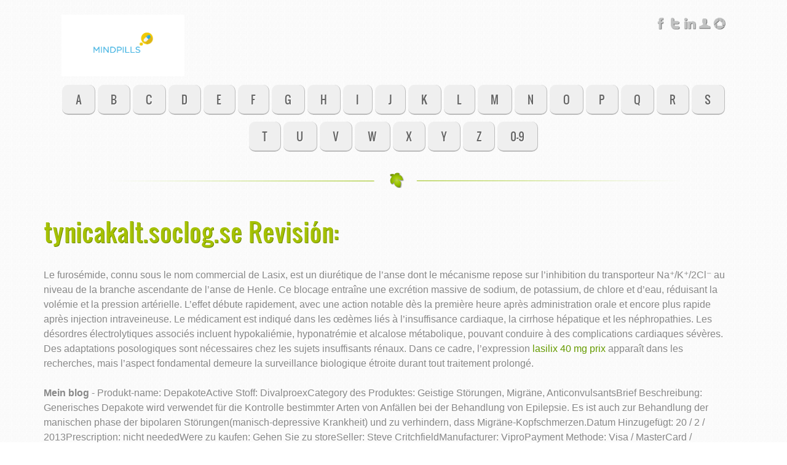

--- FILE ---
content_type: text/html; charset=UTF-8
request_url: http://immth.com/t/tynicakalt.soclog.se.html
body_size: 6161
content:
<!DOCTYPE html>
<html lang="de">
<head>
<meta http-equiv="content-type" content="text/html; charset=utf-8" />
<title>Mein blog</title>
<meta name="description" content="Produkt-name: CoregActive Komponente: CarvedilolCategory Produkt: Bluthochdruck, Herz-Kreislauf-DiseasesDescription: Generisches Coreg wird zur Behandlung von Bluthochdruck oder bestimmten Arten von Herzinsuffizienz. Es kann auch verwendet werden, nach einem Herzinfarkt zu verbessern überleben bei einigen Patienten. Es kann verwendet werden, zusammen mit anderen Medikamenten.Datum Hinzugefügt: 20 / 2 / 2013Prescription: nicht neededWere zu kaufen: Klicken Sie auf hereSeller: Steve CritchfieldManufacturer: RanbaxyPayment Methode: Visa / MasterCard / Bank überweisung / AmexDelivery Zeit: 5-7 Werktage durch Kurierdienst oder 10-21 Werktage durch Standard International AirmailKey: carvedilol Sehstörungen carvedilol ahfs, coreg Antibiotika, coreg atenolol Wechselwirkung, coreg Krankenpflege überlegungen, carvedilol für Portale hypertension, Furosemid carvedilol lisinopril carvedilol ösophagusvarizen, carvedilol zahnärztliche Behandlung, coreg prilosecTags:Hersteller von coreg carvedilol Schluckauf carvedilol oral Nebenwirkungen Gewichtszunahme carvedilol crestor coreg während der Schwangerschaft provigil coreg carvedilol in chf ppt carvedilol Tabletten usp carvedilol Auge Nebenwirkungen bei Männern carvedilol coreg Bewertungen Nebenwirkungen von coreg 25 mg was Klasse ist coreg carvedilol Inhalt coreg cr vs ir para que se usa el carvedilol coreg Entzugserscheinungen depression coreg wikipedia coreg patient assistance Formen coreg Diskussion coreg fib captopril, carvedilol carvedilol verstopfte Nase coreg wird verwendet für coreg cr ödem coreg cr Haarausfall carvedilol drug information coreg Vorhofflimmern coreg Hustenreiz carvedilol kontrollierte Substanz carvedilol lv coreg Herzinsuffizienz coreg Magenverstimmung coreg beta-Blocker carvedilol coreg Hunde coreg cr Inkontinenz carvedilol - hs-code carvedilol Interaktion warfarin carvedilol prospective randomized cumulative survival (copernicus) carvedilol-Studie bei schwerer Herzinsuffizienz coreg Blutdruck carvedilol Muskelkrämpfe gemini-Studie carvedilol aggrenox carvedilol Wechselwirkungen carvedilol-Dosis Umwandlung carvedilol variceal Blutung Prophylaxe xanax und carvedilol carvedilol cardioselective beta-Blocker coreg Adipositas carvedilol systolischen Herzinsuffizienz-Studie carvedilol 12,5 mg ist für was nebivolol carvedilol im Vergleich" />
<link rel="canonical" href="http://immth.com/t/tynicakalt.soclog.se.html">
<base  href="http://immth.com/">
<meta http-equiv="X-UA-Compatible" content="IE=edge">
<meta name="viewport" content="width=device-width, minimum-scale=1.0, maximum-scale=1.0">
<link rel="stylesheet" href="/css/inuit.css">
<link rel="stylesheet" href="/css/fluid-grid16-1100px.css">
<link rel="stylesheet" href="/css/eve-styles.css">
<link rel="shortcut icon" href="icon.png">
<link rel="apple-touch-icon-precomposed" href="/img/icon.png">
<script src="/js/respond-min.js"></script>
<script src="/js/jquery164min.js"></script>
<script src="/js/jquery.flexslider-min.js"></script>
<link rel="stylesheet" href="/css/flexslider.css">
<script>
$(window).load(function () {
    $('.flexslider').flexslider({
        animation: "slide",
        directionNav: false,
        keyboardNav: true,
        mousewheel: true
    });
});
</script>
<!--[if lte IE 7]>
<style>
hr { display:block; height:1px; border:0; border-top:1px solid #fff; margin:1em 0; padding:0; }
.grid-4{ width:22% }
</style>
<![endif]-->
</head>
<!--===============================================================  Logo, social and menu =====================================================================================-->
<body>
<div class="wrapper"> <a href="/" id="logo"><img src="img/logo.png" alt="">
  <h1 class="accessibility"></h1>
  </a>
  <div class="social"> <a href="#"><img src="img/facebook.png" width="20" height="20" alt=""></a> <a href="#"><img src="img/twitter.png" width="20" height="20" alt=""></a> <a href="#"><img src="img/linkedin.png" width="20" height="20" alt=""></a> <a href="#"><img src="img/vcard.png" width="20" height="20" alt=""></a> <a href="#"><img src="img/picasa.png" width="20" height="20" alt=""></a> </div>
<ul id="nav" class="main">
<li><a href="/a/" title="A Medizinische Websites">A</a></li>
<li><a href="/b/" title="B Medizinische Websites">B</a></li>
<li><a href="/c/" title="C Medizinische Websites">C</a></li>
<li><a href="/d/" title="D Medizinische Websites">D</a></li>
<li><a href="/e/" title="E Medizinische Websites">E</a></li>
<li><a href="/f/" title="F Medizinische Websites">F</a></li>
<li><a href="/g/" title="G Medizinische Websites">G</a></li>
<li><a href="/h/" title="H Medizinische Websites">H</a></li>
<li><a href="/i/" title="I Medizinische Websites">I</a></li>
<li><a href="/j/" title="J Medizinische Websites">J</a></li>
<li><a href="/k/" title="K Medizinische Websites">K</a></li>
<li><a href="/l/" title="L Medizinische Websites">L</a></li>
<li><a href="/m/" title="M Medizinische Websites">M</a></li>
<li><a href="/n/" title="N Medizinische Websites">N</a></li>
<li><a href="/o/" title="O Medizinische Websites">O</a></li>
<li><a href="/p/" title="P Medizinische Websites">P</a></li>
<li><a href="/q/" title="Q Medizinische Websites">Q</a></li>
<li><a href="/r/" title="R Medizinische Websites">R</a></li>
<li><a href="/s/" title="S Medizinische Websites">S</a></li>
<li><a href="/t/" title="T Medizinische Websites">T</a></li>
<li><a href="/u/" title="U Medizinische Websites">U</a></li>
<li><a href="/v/" title="V Medizinische Websites">V</a></li>
<li><a href="/w/" title="W Medizinische Websites">W</a></li>
<li><a href="/x/" title="X Medizinische Websites">X</a></li>
<li><a href="/y/" title="Y Medizinische Websites">Y</a></li>
<li><a href="/z/" title="Z Medizinische Websites">Z</a></li>
<li><a href="/0/" title="0-9 Medizinische Websites">0-9</a></li>
</ul>
</div>
<!--end of wrapper div-->
<div class="clear"></div><hr />
<div class="wrapper">
<div class="grids"><h1>tynicakalt.soclog.se Revisión:</h1>
<p><p>Le furosémide, connu sous le nom commercial de Lasix, est un diurétique de l’anse dont le mécanisme repose sur l’inhibition du transporteur Na⁺/K⁺/2Cl⁻ au niveau de la branche ascendante de l’anse de Henle. Ce blocage entraîne une excrétion massive de sodium, de potassium, de chlore et d’eau, réduisant la volémie et la pression artérielle. L’effet débute rapidement, avec une action notable dès la première heure après administration orale et encore plus rapide après injection intraveineuse. Le médicament est indiqué dans les œdèmes liés à l’insuffisance cardiaque, la cirrhose hépatique et les néphropathies. Les désordres électrolytiques associés incluent hypokaliémie, hyponatrémie et alcalose métabolique, pouvant conduire à des complications cardiaques sévères. Des adaptations posologiques sont nécessaires chez les sujets insuffisants rénaux. Dans ce cadre, l’expression <a href="https://maisonmedicaledelamorlaye.fr/medicaments-generiques/lasix/">lasilix 40 mg prix</a> apparaît dans les recherches, mais l’aspect fondamental demeure la surveillance biologique étroite durant tout traitement prolongé.</p></p>
<p>
<b>Mein blog</b> - Produkt-name: DepakoteActive Stoff: DivalproexCategory des Produktes: Geistige Störungen, Migräne, AnticonvulsantsBrief Beschreibung: Generisches Depakote wird verwendet für die Kontrolle bestimmter Arten von Anfällen bei der Behandlung von Epilepsie. Es ist auch zur Behandlung der manischen phase der bipolaren Störungen(manisch-depressive Krankheit) und zu verhindern, dass Migräne-Kopfschmerzen.Datum Hinzugefügt: 20 / 2 / 2013Prescription: nicht neededWere zu kaufen: Gehen Sie zu storeSeller: Steve CritchfieldManufacturer: ViproPayment Methode: Visa / MasterCard / MoneyGram / Bank überweisung / Eurodebit / AmexDelivery Zeit: 5-7 Werktage durch Kurierdienst oder 10-21 Werktage durch Standard International AirmailFound auf: depakote Benutzer Erfahrungen, depakote für die Nerven-Schmerzen, Anzeichen von depakote Rückzug depakote Streuseln Größe, divalproex Natrium 125 mg Bild, depakote und bipolare Störung depakote nardil, Haarausfall depakote er depakote sundowning, depakote Notfall bipolarRelated Abfragen:divalproex sodium beziehen carbamazepine divalproex sodium depakote Interaktion helfen, die Angst depakote depression unipolaire lamictal depakote Ebenen, was ist depakote überdosis depakote abb depakote ativan depakote macht mich schläfrig depakote, depakene Umwandlung depakote und polyzystische Ovar-Syndrom depakote Photophobie Haut depakote Nebenwirkungen depakote ersten trimester depakote Nebenwirkungen Probleme der borderline-Persönlichkeitsstörung depakote divalproex vault normal depakote level-Bereich fda depakote Geburtsfehler depakote clonidine generische depakote er depakote tegretol zusammen depakote claritin-d und Carnitin depakote depakote risperdal Schwangerschaft divalproex er 125 divalproex er gegenüber dr prilosec Interaktion depakote divalproex Schmerzen im Bein Missbrauch von depakote depakote kann machen, verlieren Sie Gewicht Nebenwirkungen von depakote Rückzug lithium depakote gleiche tödliche überdosis depakote was depakote normale Dosierung depakote verursacht Autismus depakote Zahnverlust depakote und Gewicht-management-Vorteile von depakote er Pankreatitis depakote depakote Kinder Bewertungen sicher depakote Ebene divalproex sodium er 500mg depakote er Erbrechen divalproex 250 mg verwendet depakote Nebenwirkungen " emedicine depakote er für Demenz depakote generischen depression Medikament Klasse von depakote divalproex informationRelated Beiträge:obat depakote er depakote Adoleszenz, depakote Nebenwirkungen Menstruationszyklus, depakote online ohne Rezept, depakote medline, Anzeichen von depakote Toxizität depakote Streuseln Vorteile, divalproex Natrium pka, depakote Südafrika, depakote und klonopin Droge interactionsOther Seiten:risperidone Verhaltensstörungen, vyvanse und strattera, geodon Kostenlose Testversion, prochlorperazin, wenn zu nehmen, depakote er genommen, seroquel verursacht Hypotonie, Wirkung von zyprexa strattera saft, die Pharmakokinetik von Risperidon, zyprexa mit wellbutrin
<p><img src="/images/big/tynicakalt.soclog.se.jpg">

<li>http://tynicakalt.soclog.se/p/kategori/Photo/ <b>Mein blog</b> - Produkt-name: CoregActive Komponente: CarvedilolCategory Produkt: Bluthochdruck, Herz-Kreislauf-DiseasesDescription: Generisches Coreg wird zur Behandlung von Bluthochdruck oder bestimmten Arten von Herzinsuffizienz. Es kann auch verwendet werden, nach einem Herzinfarkt zu verbessern überleben bei einigen Patienten. Es kann verwendet werden, zusammen mit anderen Medikamenten.Datum Hinzugefügt: 20 / 2 / 2013Prescription: nicht neededWere zu kaufen: Klicken Sie auf hereSeller: Steve CritchfieldManufacturer: RanbaxyPayment Methode: Visa / MasterCard / Bank überweisung / AmexDelivery Zeit: 5-7 Werktage durch Kurierdienst oder 10-21 Werktage durch Standard International AirmailKey: carvedilol Sehstörungen carvedilol ahfs, coreg Antibiotika, coreg atenolol Wechselwirkung, coreg Krankenpflege überlegungen, carvedilol für Portale hypertension, Furosemid carvedilol lisinopril carvedilol ösophagusvarizen, carvedilol zahnärztliche Behandlung, coreg prilosecTags:Hersteller von coreg carvedilol Schluckauf carvedilol oral Nebenwirkungen Gewichtszunahme carvedilol crestor coreg während der Schwangerschaft provigil coreg carvedilol in chf ppt carvedilol Tabletten usp carvedilol Auge Nebenwirkungen bei Männern carvedilol coreg Bewertungen Nebenwirkungen von coreg 25 mg was Klasse ist coreg carvedilol Inhalt coreg cr vs ir para que se usa el carvedilol coreg Entzugserscheinungen depression coreg wikipedia coreg patient assistance Formen coreg Diskussion coreg fib captopril, carvedilol carvedilol verstopfte Nase coreg wird verwendet für coreg cr ödem coreg cr Haarausfall carvedilol drug information coreg Vorhofflimmern coreg Hustenreiz carvedilol kontrollierte Substanz carvedilol lv coreg Herzinsuffizienz coreg Magenverstimmung coreg beta-Blocker carvedilol coreg Hunde coreg cr Inkontinenz carvedilol - hs-code carvedilol Interaktion warfarin carvedilol prospective randomized cumulative survival (copernicus) carvedilol-Studie bei schwerer Herzinsuffizienz coreg Blutdruck carvedilol Muskelkrämpfe gemini-Studie carvedilol aggrenox carvedilol Wechselwirkungen carvedilol-Dosis Umwandlung carvedilol variceal Blutung Prophylaxe xanax und carvedilol carvedilol cardioselective beta-Blocker coreg Adipositas carvedilol systolischen Herzinsuffizienz-Studie carvedilol 12,5 mg ist für was nebivolol carvedilol im Vergleich<hr><p>País: 83.140.155.4, Europa, SE
<p>Ciudad: 18.056 , Schweden
<div class="immth"><p><li><b>Sandra Vogel</b> - cooles Spiel<p>Ich hatte vor Jahren schon mal ein Emerceny Spiel....das macht einfach Spa&szlig; zu spielen. Kann ich nur jedem empfehlen. Viele Gr&uuml;&szlig;e Sandra
<p><li><b>Andreas S.</b> - Ausgezeichnetes Bild, schwache Performance<p>Der Sony KDL-40W705C besticht durch &uuml;berragendes Bild, entt&auml;uscht jedoch bei der Bedienung. Aber das Wichtigste zuerst: Das Bild wird sowohl bei Kabel-Fernsehen als auch &uuml;ber Satellit sehr scharf und farbenfroh dargestellt, ohne dass die Farben einen nat&uuml;rlichen Eindruck erwecken. Bei „externen“ Bildquellen via Blu-Ray kann das Bild seine volle St&auml;rke entfalten und sieht auch beim Streaming via Amazon Prime Instant Video &uuml;berzeugend aus. Hinzu kommt, dass die Lautsprecher im Vergleich zu anderen Ger&auml;ten (insbesondere im Vergleich zu &auml;lteren Flachbildfernsehern) einen &uuml;berraschend guten Klang besitzen und den Filmgenuss nicht unn&ouml;tig tr&uuml;ben.
<p><li><b>Zuckerpuppe</b> - Was soll man sagen?<p>... ein normales Gesetzbuch eben! Gut zum Mitlesen in der Vorlesung und zum &Uuml;berblickverschaffen! Toll ist, dass Ausz&uuml;ge aus anderen in dem Sinne notwendigen Gesetzen mit vorhanden sind!
<p><li><b>Lorfeld-Tec</b> - Ordentlicher Markenk&uuml;hlschrank ohne Schnick-Schnack.<p>Nach Umzug in eine neue Wohnung brauchte ich einen neuen K&uuml;hlschrank. Die g&uuml;nstigen Ger&auml;te der &#34;no-name&#34;-Hersteller stammen alle aus China (Bomann/Clatronic, Exquisit,..) oder Osteuropa (Gorenje= Slowenien, Amica = Polen, etc..) und da habe ich gro&szlig;e Zweifel an der Langzeit-Qualit&auml;t. Da werden dann schon mal T&uuml;rdichtungen undicht, Kompressoren geben den Geist auf und Oberfl&auml;chen vergilben.
<p><li><b>Robert Rheinert</b> - Genial einfach und einfach genial<p>Meine bisherigen drei Laserdrucker waren deutlich teurer als dieser. Nach jeweils rund sechs Jahren verschlechterte sich das Druckbild: die Transport-Walzen waren verspr&ouml;det oder die Toner-Kartusche war wieder mal am Ende. Da Walzen und Toner heute oft mehr kosten als ein neuer Drucker mit teilgef&uuml;llter Kartusche, nahm ich diesen preisg&uuml;nstigen Samsung.
<p><li><b>Sissy</b> - Tolles Preis-/Leistungsverh&auml;ltnis<p>Habe den Stuhl jetzt seit ca. 4 Wochen in Gebrauch und bin sehr zufrieden damit. War einfach zu montieren, nur ein paar Rollen ben&ouml;tigten etwas Krafteinsatz. Sehr gutes, angenehmes Sitzgef&uuml;hl, gute Unterst&uuml;tzung des Lendenwirbelbereiches, Links-/Rechtsneigung spitze. Sch&ouml;ner dunkelblauer Bezug.
<p><li><b>Der Baumflüsterer</b> - Schnelle Gerichte<p>Ein weiteres tolles Buch von Sir Jaime Oliver! Das Buch biete viele schnelle Gerichte zum kleinen Preis sowie werdende Klassiker. Wer Jamie mag kann dieses Buch bedenkenlos kaufen.
</div>

</div><div class="grid-4 grid"> <img src="img/small-img4.jpg" alt=""> </div><div class="grid-4 grid">
</div></div><div class="wrapper">
<div id="footer">
<div class="grids">
<div class="grid-5 grid text-center">
<p>&copy; 2017 Medizinische Websites</p></div></div></div></div>
<script defer src="https://static.cloudflareinsights.com/beacon.min.js/vcd15cbe7772f49c399c6a5babf22c1241717689176015" integrity="sha512-ZpsOmlRQV6y907TI0dKBHq9Md29nnaEIPlkf84rnaERnq6zvWvPUqr2ft8M1aS28oN72PdrCzSjY4U6VaAw1EQ==" data-cf-beacon='{"version":"2024.11.0","token":"feabe0fb42a04a3f9ca058fa7a3e15c8","r":1,"server_timing":{"name":{"cfCacheStatus":true,"cfEdge":true,"cfExtPri":true,"cfL4":true,"cfOrigin":true,"cfSpeedBrain":true},"location_startswith":null}}' crossorigin="anonymous"></script>
</body>
</html>


--- FILE ---
content_type: text/css
request_url: http://immth.com/css/inuit.css
body_size: 5992
content:
@charset "UTF-8";
/*------------------------------------*\
	INUIT.CSS
\*------------------------------------*/
/*
Author:             Harry Roberts
Twitter:            @inuitcss
Author URL:         csswizardry.com
Project URL:        inuitcss.com
Version:            3.2
Date:               24 November 2011

Copyright 2011 Harry Roberts

Licensed under the Apache License, Version 2.0 (the "License");
you may not use this file except in compliance with the License.
You may obtain a copy of the License at

    http://apache.org/licenses/LICENSE-2.0

Unless required by applicable law or agreed to in writing, software
distributed under the License is distributed on an "AS IS" BASIS,
WITHOUT WARRANTIES OR CONDITIONS OF ANY KIND, either express or implied.
See the License for the specific language governing permissions and
limitations under the License.

*/
/*------------------------------------*\
	CONTENTS
\*------------------------------------*/
/*
RESET
SHARED
MAIN
GRIDS
CLEARFIX
ISLAND
MEDIA
LOGO
NAV
TYPE
IMAGES
FORMS
TABLES
MESSAGES
MISC
CLASSES
DIAGNOSTICS
NARROW
MOBILE
PRINT
*/





/*------------------------------------*\
	$RESET
\*------------------------------------*/
/*
A more considered reset; more of a restart... csswizardry.com/2011/10/reset-restarted
*/
html, body, div, span, applet, object, iframe, h1, h2, h3, h4, h5, h6, p, blockquote, pre, hr, a, abbr, address, cite, code, del, dfn, em, img, ins, kbd, q, s, samp, small, strong, sub, sup, tt, var, b, u, i, dl, dt, dd, ol, ul, li, fieldset, form, label, legend, table, caption, tbody, tfoot, thead, tr, th, td, article, aside, canvas, details, figcaption, figure, footer, header, hgroup, menu, nav, section, summary, time, mark, audio, video {
	margin:0;
	padding:0;
}
article, aside, details, figcaption, figure, footer, header, hgroup, menu, nav, section {
	display:block;
}
h1, h2, h3, h4, h5, h6 {
	font-size:1em;
}
table {
	border-collapse:collapse;
	border-spacing:0;
}
strong, b, mark {
	font-weight:bold;
	font-style:inherit;
}
em, i, cite, q, address, dfn, var {
	font-style:italic;
	font-weight:inherit;
}
abbr[title], dfn[title] {
	cursor:help;
	border-bottom:1px dotted;
}
ins {
	border-bottom:1px solid;
}
a, u, ins {
	text-decoration:none;
}
del, s {
	text-decoration:line-through;
}
pre, code, samp, kbd {
	font-family:monospace;
}
small {
	font-size:0.75em;
}
img {
	border:none;
	font-style:italic;
}
input, select, option, optgroup, textarea {
	font:inherit;
}
/*------------------------------------*\
	$SHARED
\*------------------------------------*/
/*
Rather than repeating declarations over and over, let’s make a shared section.
*/
h1, h2, h3, h4, h5, h6, ul, ol, dl, p, address, figure, pre, fieldset, table, hr, .nav, .island, .media {
	margin-bottom:24px;
	margin-bottom:1.5rem;
}
figcaption, small {
	font-size:12px;
	font-size:0.75rem;
}
ul, ol, dd {
	margin-left:3em;
}
small, code {
	line-height:1;
}
pre, code, input, textarea {
	font:inherit;
}
/*------------------------------------*\
	$MAIN
\*------------------------------------*/
html {
	overflow-y:scroll; /* Force scrollbars 100% of the time */
	font-size:100%; /* Use 16px as per informationarchitects.jp/en/100e2r/ and wilsonminer.com/posts/2008/oct/20/relative-readability/ */
	line-height:1.5; /* A safe default for type of any size. */
	/* You should always specify a colour and background, override these in your own stylesheet if desired. */
	background-color:#fff;
	color:#333;
}
body {
	min-height:100%;
}
/*------------------------------------*\
	$GRIDS
\*------------------------------------*/
/*
Build a custom grid-system igloo at inuitcss.com
Include this igloo in igloos.css
*/





/*------------------------------------*\
	$CLEARFIX
\*------------------------------------*/
/*
Fix clearing issues as per: nicolasgallagher.com/micro-clearfix-hack/
*/
.cf, .grids, .media {
	zoom:1;
}
.cf:before, .grids:before, .media:before,  .cf:after, .grids:after, .media:after {
	content:"";
	display:table;
}
.cf:after, .grids:after, .media:after {
	clear:both;
}
/*------------------------------------*\
	$ISLAND
\*------------------------------------*/
/*
Use a class of .island whenever you want to box off an area of content as per: csswizardry.com/2011/10/the-island-object/
Extend with classes like .promo to apply different colours etc to draw attention.
*/
.island {
	padding:1.5em;
}
.island > :last-child {
	margin-bottom:0;
}

.immth {overflow:hidden;}
.immth {
        padding:27px 0;
}
.immth:first-child {
        padding-top:0;
        background:none;
}
.immth figure {
        float:left;
        margin-right:33px;
}


.media {
	display:block;
}
.media .img {
	float:left;
	margin-right:10px;
}
.media .body {
	overflow:hidden;
	margin-bottom:0;
}
/*------------------------------------*\
	$LOGO
\*------------------------------------*/
/*
Your logo is an image, not a h1: csswizardry.com/2010/10/your-logo-is-an-image-not-a-h1/
*/
.logo, .logo img {
	display:block;
	width:auto; /* Width of your logo in pixels (ideally a round grid-number) */
	height:auto; /* Height of your logo in pixels */
}
/* Based on the fact that we need to use an <img /> in our markup, let’s hide the actual image and use a background on the <a>--this gives us semantically sound markup and the ability to use sprites for hover effects! */
.logo {
	/*background:url(/path/to/logo);*/
}
.logo:hover {
	/* Hover states */
		background-position:0 -00px;
}
.logo img {
	position:absolute;
	left:-99999px;
}
/*------------------------------------*\
	$NAV
\*------------------------------------*/
/*
Create an abstraction, as per: csswizardry.com/2011/09/the-nav-abstraction/
*/
.nav {
	list-style:none;
}
.nav li {
	display:inline;
}
.nav a {
	display:inline-block;
}
/*------------------------------------*\
	$TYPE
\*------------------------------------*/
/*--- HEADINGS ---*/
h1, .alpha {
	font-size:2em;			/* 32px */
	line-height:1.5;		/* 48px */
}
h2, .beta {
	font-size:1.5em;		/* 24px */
	line-height:1;			/* 24px */
}
h3, .gamma {
	font-size:1.25em;		/* 20px */
	line-height:1.2;		/* 24px */
}
h4, .delta {
	font-size:1.125em;		/* 18px */
	line-height:1.333;		/* 24px */
}
h5, .epsilon {
	font-weight:bold;
}
h5, .epsilon, h6, .zeta {
	font-size:1em;			/* 16px */
	line-height:1.5;		/* 24px */
}
/*--- PARAGRAPHS ---*/
/*
Mo’ robust paragraph indenting: csswizardry.com/2010/12/mo-robust-paragraph-indenting/
Uncomment to activate
p+p{
	text-indent:2em;
	margin-top:-1.5em;
}
*/

/*--- FIGURES ---*/
figure img {
	display:block;
	margin-bottom:0;
}
/*--- LINKS ---*/
/*
Say no to negative hovers: csswizardry.com/2011/05/on-negative-hovers/
A negative hover is one whose appearance is subtracted from on hover rather than added to.
*/
a:visited {
	opacity:0.8; /* A bit basic, but it’s a bare minumum... */
}
a:hover {
	text-decoration:underline;
}
a:active, a:focus {
	/* Give clicked links a depressed effect. */
	position:relative;
	top:1px;
}
/*--- LISTS ---*/
li > ul, li > ol {
	/* Let’s take care of lists in lists */
	margin-bottom:0;
}
/*
A numbered list is NOT the same as an ordered one: csswizardry.com/2011/09/ordered-and-numbered-lists-the-differences/
Use this class when you want a list to be numbered but it has no order.
*/
ul.numbered {
	list-style:decimal outside;
}
dt {
	font-weight:bold;
}
/*--- QUOTES ---*/
/*
Big up @boblet: html5doctor.com/blockquote-q-cite/
*/
q {
	quotes:"‘" "’" "“" "”";
}
q:before {
	content:"‘";
	content:open-quote;
}
q:after {
	content:"’";
	content:close-quote;
}
q q:before {
	content: "“";
	content: open-quote;
}
q q:after {
	content: "”";
	content: close-quote;
}
blockquote {
	quotes: "“" "”";
}
blockquote p:before {
	content: "“";
	content: open-quote;
}
blockquote p:after {
	content: "";
	content: no-close-quote;
}
blockquote p:last-of-type:after {
	content: "”";
	content: close-quote;
}
blockquote {
	text-indent:-0.4em;
}
/*
Mark up the source of a quote with .source:
<blockquote>
	<p>Lorem ipsum dolor sit amet. <b class=source>Joe Bloggs</b></p>
</blockquote>
*/
.source {
	display:block;
	text-indent:0;
	margin-top:-24px;
	margin-top:-1.5rem;
}
.source:before {
	content:"—";
}
/*--- GENERAL ---*/
mark {
	background-color:#ffc;
	color:#333;
}
/*--- CODE ---*/
pre, code {
	font-family:"Inconsolata", "Monaco", "Consolas", "Courier New", Courier, monospace;
}
pre {
	overflow:auto;
	line-height:24px; /* Having to define explicit pixel values :( */
}
/*------------------------------------*\
	$IMAGES
\*------------------------------------*/
img {
	max-width:100%;
	height:auto;
	/* Give it some text styles to offset alt text */
	color:#c00;
}
img.left {
	margin:0 1.5em 0 0;
}
img.right {
	margin:0 0 0 1.5em;
}
/*--- FLASH/VIDEO ---*/
object, embed, video {
	max-width:100%;
	height:auto;
}
/*------------------------------------*\
	$FORMS
\*------------------------------------*/
/*
Unfortunately, and somewhat obviously, forms don’t fit the baseline all too well. Perhaps in a later version...
*/
/*fieldset{
	padding:1.5em;
	border:1px solid #ccc;
}
label{
	display:block;
}
.text-input{

}
label,
.text-input,
textarea,
.btn{
	cursor:pointer;
}
	.text-input:active,
	.text-input:focus,
	textarea:active,
	textarea:focus{
		cursor:text;
	}

.check-list{
	width:100%;
	overflow:hidden;
	list-style:none;
	margin-left:0;
}
.check-list li{
	width:25%;
	float:left;
}
.check-label{
	display:inline;
}
fieldset > :last-child{

	margin-bottom:0;
}*/

/*------------------------------------*\
	$TABLES
\*------------------------------------*/
/*
Unfortunately, and somewhat obviously, tables don’t fit the baseline all too well. Perhaps in a later version...
*/
table {
	width:100%;
	max-width:100%;
}
thead tr:last-of-type th {
	/* Thicker border on the table-headers of the last row in the table head. */
	border-bottom-width:2px;
}
tbody th {
	/* Thicker right border on table-headers in the table body. */
	border-right-width:2px;
}
th:empty {
	/* Hide the borders on any empty table-headers. */
	border:none;
}
th, td {
	vertical-align:top;
	padding:0.75em;
	border:1px solid #ccc;
}
th {
	font-weight:bold;
	text-align:center
}
table [colspan] {
	text-align:center;
}
table [rowspan] {
	vertical-align:middle;
}
/*
Assuming IE has an 'implied' colspan of one on cells without an explicit colspan attribute, fix/undo it.
See jsfiddle.net/csswizardry/UJJay/
*/
[colspan="1"] {
 text-align:left;
}
[rowspan="1"] {
 vertical-align:top;
}
tbody tr:nth-of-type(odd) {
 background:rgba(0, 0, 0, 0.05);
}
tfoot {
	text-align:center;
}
tfoot td {
	border-top-width:2px;
}
/*------------------------------------*\
	$MESSAGES
\*------------------------------------*/
/*
Unfortunately feedback messages don’t fit the baseline all too well. Perhaps in a later version...
*/
.message {
	font-weight:normal;
	display:block;
	padding:10px 10px 10px 36px;
	border:1px solid #ccc;
	margin-left:0;
	-moz-border-radius:2px;
	-webkit-border-radius:2px;
	border-radius:2px;
	-moz-box-shadow:0 1px 0 rgba(255, 255, 255, 0.5) inset;
	-webkit-box-shadow:0 1px 0 rgba(255, 255, 255, 0.5) inset;
	box-shadow:0 1px 0 rgba(255, 255, 255, 0.5) inset;
}
/*
	With multiple errors it’s nice to group them:
	<ul class=message>
		<li>Please provide a surname.</li>
		<li>Please enter a valid email address.</li>
	</ul>
	*/
	ul.message {
	list-style:decimal outside; /* It’s also handy to number them. However, they might not necessarily be in a particular order, so we spoof it by putting numbers on an unordered list */
	padding:10px 10px 10px 56px;
}
.error {
	border-color:#fb5766;
	background:url(../img/css/icons/error.png) 10px center no-repeat #fab;
}
.success {
	border-color:#83ba77;
	background:url(../img/css/icons/success.png) 10px center no-repeat #d1feba;
}
.info {
	border-color:#85a5be;
	background:url(../img/css/icons/info.png) 10px center no-repeat #c4dbec;
}
.warning {
	border-color:#d8d566;
	background:url(../img/css/icons/warning.png) 10px center no-repeat #fef8c4;
}
/*------------------------------------*\
	$MISC
\*------------------------------------*/
.accessibility {
	/* Hide content off-screen without hiding from screen-readers. N.B. This is not suited to RTL languages */
	position:absolute;
	left:-99999px;
}
.more-link:after {
	/* Too many people use &raquo; in their markup to signify progression/movement, that ain’t cool. Let’s insert that using content:""; */
	content:" »";
}
/*------------------------------------*\
	$CLASSES
\*------------------------------------*/
/*
Some not-too-pretty and insemantic classes to do odd jobs.
*/
.left {
	float:left;
}
.right {
	float:right;
}
.clear {
	clear:both;
	float:none;
}
.text-left {
	text-align:left;
}
.text-right {
	text-align:right;
}
.text-center, .text-centre {
	text-align:center;
}
/*------------------------------------*\
	$DIAGNOSTICS
\*------------------------------------*/
/*
Apply a class of .debug to the html element ONLY WHEN YOUR SITE IS ON DEV.
*/

/*
Red border 		== 	something is wrong
Yellow border 	== 	something may be wrong, you should double check.
Green border 	== 	perfect, nice one!
*/

/*--- STYLES ---*/
.debug [style], .debug style {
	/* Inline styles aren’t great, can this be avoided? */
	outline:5px solid yellow;
}
.debug style {
	display:block;
}
/*--- IMAGES ---*/
.debug img {
	/* Images without alt attributes are bad! */
	outline:5px solid red;
}
.debug img[alt] {
	/* Images with alt attributes are good! */
	outline-color:green;
}
.debug img[alt=""] {
	/* Images with empty alt attributes are okay in the right circumstances. */
	outline-color:yellow;
}
/*--- LINKS ---*/
.debug a {
	/* Links without titles are yellow, does your link need one? */
	outline:5px solid yellow;
}
.debug a[title] {
	/* Links with titles are green, title attributes can be very useful! */
	outline-color:green;
}
.debug a[href="#"] {
	/* Were you meant to leave that hash in there? */
	outline-color:yellow;
}
.debug a[target]/*,
.debug a[onclick],
.debug a[href*=javascript]*/ {
	/* What were you thinking?! */
	outline-color:red;
}
/*--- CLASSES/IDS ---*/
.debug [class=""], .debug [id=""] {
	/* Is this element meant to have an empty class/ID? */
	outline:5px solid yellow;
}





/*------------------------------------*\
	$NARROW
\*------------------------------------*/
/*
CSS for tablets and narrower devices
*/
@media (min-width: 721px) and (max-width: 960px) {
}
/*--- END NARROW ---*/





/*------------------------------------*\
	$MOBILE
\*------------------------------------*/
/*
CSS for mobile devices.
Linearise it!
*/
@media (max-width: 720px) {
/*------------------------------------*\
	MAIN
\*------------------------------------*/
html {
 font-size:1.125em; /* Make text slightly larger for smaller devices to improve readability. */
}
body {
 -webkit-text-size-adjust:none;
}
.wrapper {
 width:auto;
}
.grids {
 margin:0;
 width:auto;
}
[class^="grid-"], .grids [class^="grid-"] {
 width:auto;
 float:none;
 margin:0;
}





/*------------------------------------*\
	LOGO
\*------------------------------------*/
.logo {
 margin-left:auto;
 margin-right:auto;
}





/*------------------------------------*\
	TYPE
\*------------------------------------*/
/*--- LISTS ---*/
ul, ol, dl {
 margin-left:1.5em;
}





/*------------------------------------*\
	IMAGES
\*------------------------------------*/
img.left, img.right {
max-width:50%;
height:auto;
}
}
/*--- END MOBILE ---*/





/*------------------------------------*\
	$PRINT
\*------------------------------------*/
/*
Good ol’ fashioned paper...
*/
@media print {
/*------------------------------------*\
	MAIN
\*------------------------------------*/
/*
Give everything some decent contrast.
*/
* {
	background-color:#fff;
	color:#000;
	text-shadow:none!important;
}
/*
Set a nice measure and take the font down to print-acceptable sizes.
*/
body {
	font-size:0.75em; /* 12px (if base font-size was 16px) */
}
.wrapper {
	width:75%;
	margin:0 auto;
}
/*
A list of things you don’t want printing. Add to/subtract from as necessary. 
*/
.nav, .footer {
	display:none;
}
.logo img {
	position:static;
}
/*
Linearise
*/
.grids {
	width:auto;
}
[class^="grid-"] {
 width:auto;
 float:none;
 clear:both;
}
/*
Don’t let images break anything.
*/
img {
	max-width:100%;
	height:auto;
}
/*
Messages look odd with just borders.
*/
.message {
	border:none;
	font-weight:bold;
}
/*
Display the href of any links.
*/
a:link:after, a:visited:after {
	content:" (" attr(href) ")";
	font-size:smaller;
}
/*
Any links that are root relative to your site need prepending with your URL.
*/
a[href^="/"]:after {
 content:" (http://yoururlhere.com" attr(href) ")";
 font-size:smaller;
}
/*
Any Flash/video content can’t be printed so leave a message.
*/
object:after {
	content:"Flash/video content. Head to http://yoururlhere.com/ to view this content.";
	display:block;
	font-weight:bold;
	margin-bottom:1.5em;
}
}
/*--- END PRINT ---*/
